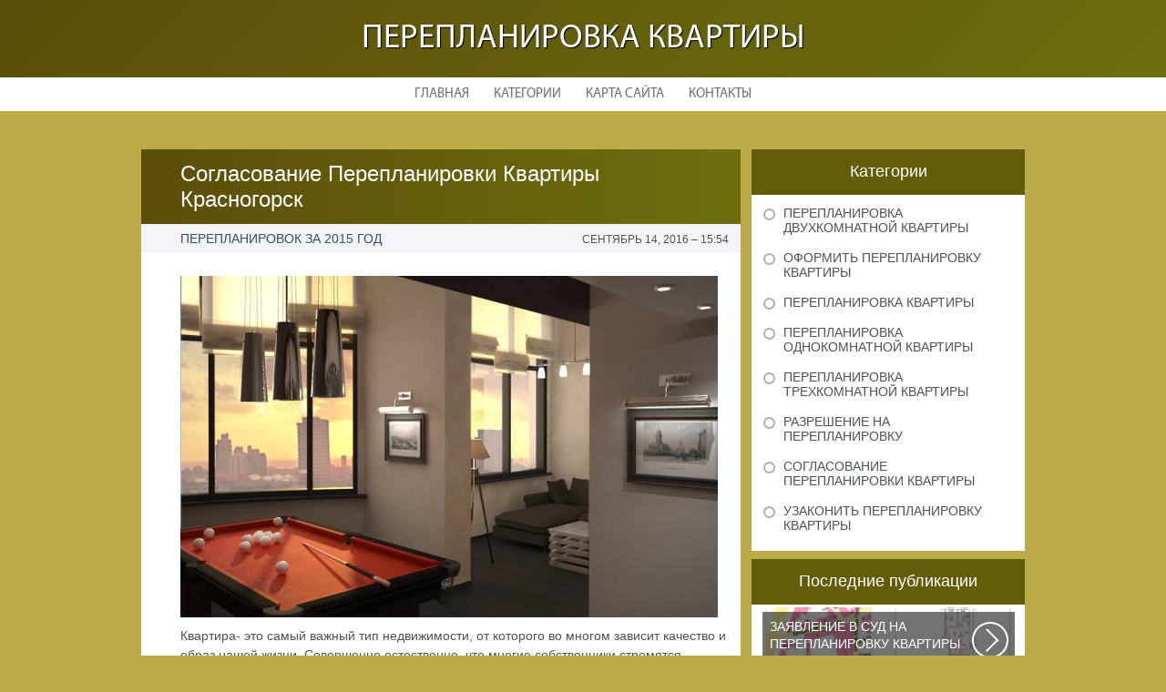

--- FILE ---
content_type: text/html; charset=UTF-8
request_url: http://www.atcgroup.ru/SoglasovaniePereplanirovkiKvartiri/soglasovanie-pereplanirovki-kvartiri-krasnogorsk
body_size: 4025
content:
    <!DOCTYPE HTML>
<html>
<head>
    <meta http-equiv="Content-Type" content="text/html; charset=utf-8">
    <meta name="format-detection" content="telephone=no">
    <meta name="viewport" content="width=device-width">
    <link rel='shortcut icon' href='http://www.atcgroup.ru/templates/plato_ru/style/images/favicon.png' type='image/png' />
    <link rel='alternate' type='application/rss+xml' title='Перепланировка квартиры' href='http://www.atcgroup.ru/feed/rss/' />
    <link href="http://www.atcgroup.ru/templates/plato_ru/style/style.css" rel="stylesheet" type="text/css" />
	<link href="http://www.atcgroup.ru/templates/plato_ru/style/style_uniq.css" rel="stylesheet" type="text/css" />
    <link href="http://www.atcgroup.ru/templates/plato_ru/style/inc_style.css" rel="stylesheet" type="text/css" />
    <link href="http://www.atcgroup.ru/templates/plato_ru/style/jquery.fancybox.css" rel="stylesheet" type="text/css" />
   
    <!--[if lt IE 9]>
    <script src="http://www.atcgroup.ru/templates/plato_ru/js/html5.js"></script>
    <![endif]-->
    <script src="http://ajax.googleapis.com/ajax/libs/jquery/1.11.2/jquery.min.js"></script>
    <script src="http://www.atcgroup.ru/templates/plato_ru/js/jquery.placeholder.min.js"></script>
    <script src='http://www.atcgroup.ru/templates/plato_ru/js/jquery.touchSwipe.min.js'></script>
    <script src="http://www.atcgroup.ru/templates/plato_ru/js/script.js"></script>

    <link rel='stylesheet' id='plugins-css' href='http://www.atcgroup.ru/templates/plato_ru/style/plugins.css' type='text/css' media='all' />
    <link rel='stylesheet' id='jquery.fancybox-css' href='http://www.atcgroup.ru/templates/plato_ru/style/jquery.fancybox.css' type='text/css' media='screen' />

    <script type='text/javascript' src='http://www.atcgroup.ru/templates/plato_ru/js/jquery.fancybox.pack.js'></script>
    <script type='text/javascript' src='http://www.atcgroup.ru/templates/plato_ru/js/fancybox.js'></script>
    <script type='text/javascript' src='http://www.atcgroup.ru/templates/plato_ru/js/et_slider.js'></script>

    <title>Согласование Перепланировки Квартиры Красногорск | Перепланировка квартиры</title>

    <meta name='keywords' content='Согласование Перепланировки Квартиры Красногорск' />
    <meta name='description' content='Квартира- это самый важный тип недвижимости, от которого во многом зависит качество и образ нашей жизни. Совершенно естественно, что многие собственники стремятся улучшить свою квартиру и произвести в...' />
    <meta content='article' property='og:type' />
    <meta content='Согласование Перепланировки Квартиры Красногорск' property='og:title' />
    <meta content='http://www.atcgroup.ru/SoglasovaniePereplanirovkiKvartiri/soglasovanie-pereplanirovki-kvartiri-krasnogorsk' property='og:url' />
    <meta content='http://www.atcgroup.ru/img/thumb/soglasovanie_pereplanirovki_kvartiri_krasnogorsk.jpg' property='og:image' />
</head>

<body>
<div class="main">
    <header id="header">
        <div class="container">
            <div class="logotip"><a href="http://www.atcgroup.ru/" alt="Перепланировка квартиры">Перепланировка квартиры</a></div>
        </div>
        ﻿<nav>
    <ul>
        <li>
            <a href="http://www.atcgroup.ru/">Главная</a>
        </li>
        <li><a href="#">Категории</a>
            <ul>
                                <li>
                    <a href="http://www.atcgroup.ru/PereplanirovkaDvuhkomnatnoyKvartiri/">Перепланировка двухкомнатной квартиры</a>
                </li>
                                <li>
                    <a href="http://www.atcgroup.ru/OformitPereplanirovkuKvartiri/">Оформить перепланировку квартиры</a>
                </li>
                                <li>
                    <a href="http://www.atcgroup.ru/PereplanirovkaKvartiri/">Перепланировка квартиры</a>
                </li>
                                <li>
                    <a href="http://www.atcgroup.ru/PereplanirovkaOdnokomnatnoyKvartiri/">Перепланировка однокомнатной квартиры</a>
                </li>
                                <li>
                    <a href="http://www.atcgroup.ru/PereplanirovkaTrehkomnatnoyKvartiri/">Перепланировка трехкомнатной квартиры</a>
                </li>
                                <li>
                    <a href="http://www.atcgroup.ru/RazreshenieNaPereplanirovku/">Разрешение на перепланировку</a>
                </li>
                                <li>
                    <a href="http://www.atcgroup.ru/SoglasovaniePereplanirovkiKvartiri/">Согласование перепланировки квартиры</a>
                </li>
                                <li>
                    <a href="http://www.atcgroup.ru/UzakonitPereplanirovkuKvartiri/">﻿Узаконить перепланировку квартиры</a>
                </li>
                            </ul>
        </li>
        <li>
            <a href="http://www.atcgroup.ru/sitemap/">Карта сайта</a>
        </li>
        <li>
            <a href="http://www.atcgroup.ru/contact/">Контакты</a>
        </li>
    </ul>
</nav>
    </header>
    <div id="wrapper">
        <div class="container">
            <div class="content">
                <h1 class="title">Согласование Перепланировки Квартиры Красногорск</h1>
                ﻿<div class="date">
            <div class="left">Перепланировок за 2015 год</div>
        <div class="right">Сентябрь 14, 2016 &#8211; 15:54</div>
</div>
<div class="parent">
            <div class="lid">
            <img src="http://www.atcgroup.ru//img/pereplanirovka_kvartir_v_krasnogorske_i_krasnogorskom.jpg" class="alignleft" width="590" height="375"alt="Bil">
        </div>
                <p>Квартира- это самый важный тип недвижимости, от которого во многом зависит качество и образ нашей жизни. Совершенно естественно, что многие собственники стремятся улучшить свою квартиру и произвести в ней перепланировку. Грамотная перепланировка создает условия для комфортного проживания всей семьи и зачастую увеличивает ликвидность квартиры. Это действительно только в том случае, если <strong><a href="/SoglasovaniePereplanirovkiKvartiri/soglasovanie-pereplanirovki-kvartiri-v-himkah" title="Согласование Перепланировки Квартиры в Химках">перепланировка согласована</a></strong>.</p>

<p>Самовольная перепланировка, напротив, делает квартиру неликвидным объектом на рынке жилья, который не получится продать, подарить или заложить. Помимо этого согласно статье 29 ЖК РФ несогласованная перепланировка является основанием для наложения предписаний и штрафов со стороны Жилищной Инспекции, вплоть до изъятия квартиры.</p>
                <div class="info">
            <div class="left">
                                                            Source: pereplan.pro
                                                </div>
                            <div class="right">
                    <script type="text/javascript">(function() {
  if (window.pluso)if (typeof window.pluso.start == "function") return;
  if (window.ifpluso==undefined) { window.ifpluso = 1;
    var d = document, s = d.createElement('script'), g = 'getElementsByTagName';
    s.type = 'text/javascript'; s.charset='UTF-8'; s.async = true;
    s.src = ('https:' == window.location.protocol ? 'https' : 'http')  + '://share.pluso.ru/pluso-like.js';
    var h=d[g]('body')[0];
    h.appendChild(s);
  }})();</script>
<div class="pluso" style="float:right;bottom: 2px;" data-lang="en" data-background="transparent" data-options="small,square,line,horizontal,counter,theme=08" data-services="facebook,google,twitter,liveinternet,livejournal,vkontakte,print"></div>
                </div>
                    </div>
    </div>
		
	
			
		
	
 	
		
					
		

		
		
		
		
			
		
		

	
		
		
				
		
		
		
		
		
		
		
		
		
		

<div class="title">Похожие публикации</div>
<div class="parent">
    <ul class="post">
	 
		<li><a href="/SoglasovaniePereplanirovkiKvartiri/soglasovanie-pereplanirovki-kvartiri-marfino">Согласование Перепланировки Квартиры Марфино</a></li>
	 
		<li><a href="/SoglasovaniePereplanirovkiKvartiri/soglasovanie-pereplanirovki-kvartiri-ekaterinburg">Согласование Перепланировки Квартиры Екатеринбург</a></li>
	 
		<li><a href="/SoglasovaniePereplanirovkiKvartiri/soglasovanie-pereplanirovki-kvartiri-v-zvenigorode">Согласование Перепланировки Квартиры в Звенигороде</a></li>
	 
		<li><a href="/SoglasovaniePereplanirovkiKvartiri/soglasovanie-pereplanirovki-kvartiri-krasnodare">Согласование Перепланировки Квартиры Краснодаре</a></li>
		</ul>
</div>
            </div>
			<div class="sidebar">
				﻿
<div class="category">
    <div class="title">Категории</div>
    <ul>
                    <li class="cat-item cat-item-1">
                <a href="http://www.atcgroup.ru/PereplanirovkaDvuhkomnatnoyKvartiri/"
                   title="View all posts filed under Перепланировка двухкомнатной квартиры">Перепланировка двухкомнатной квартиры</a>
            </li>
                    <li class="cat-item cat-item-2">
                <a href="http://www.atcgroup.ru/OformitPereplanirovkuKvartiri/"
                   title="View all posts filed under Оформить перепланировку квартиры">Оформить перепланировку квартиры</a>
            </li>
                    <li class="cat-item cat-item-3">
                <a href="http://www.atcgroup.ru/PereplanirovkaKvartiri/"
                   title="View all posts filed under Перепланировка квартиры">Перепланировка квартиры</a>
            </li>
                    <li class="cat-item cat-item-4">
                <a href="http://www.atcgroup.ru/PereplanirovkaOdnokomnatnoyKvartiri/"
                   title="View all posts filed under Перепланировка однокомнатной квартиры">Перепланировка однокомнатной квартиры</a>
            </li>
                    <li class="cat-item cat-item-5">
                <a href="http://www.atcgroup.ru/PereplanirovkaTrehkomnatnoyKvartiri/"
                   title="View all posts filed under Перепланировка трехкомнатной квартиры">Перепланировка трехкомнатной квартиры</a>
            </li>
                    <li class="cat-item cat-item-6">
                <a href="http://www.atcgroup.ru/RazreshenieNaPereplanirovku/"
                   title="View all posts filed under Разрешение на перепланировку">Разрешение на перепланировку</a>
            </li>
                    <li class="cat-item cat-item-7">
                <a href="http://www.atcgroup.ru/SoglasovaniePereplanirovkiKvartiri/"
                   title="View all posts filed under Согласование перепланировки квартиры">Согласование перепланировки квартиры</a>
            </li>
                    <li class="cat-item cat-item-8">
                <a href="http://www.atcgroup.ru/﻿uzakonitPereplanirovkuKvartiri/"
                   title="View all posts filed under ﻿Узаконить перепланировку квартиры">﻿Узаконить перепланировку квартиры</a>
            </li>
            </ul>
</div>




<div class="stories">
    <div class="title">Последние публикации</div>
            <section>
			<div class='background' style='background: url(http://www.atcgroup.ru/img/preview/zayavlenie_v_sud_na_pereplanirovku_kvartiri.jpg) no-repeat;'></div>
            <a href="/PereplanirovkaKvartiri/zayavlenie-v-sud-na-pereplanirovku-kvartiri-obrazec">
                <span>Заявление в Суд на Перепланировку Квартиры Образец</span>
                Рассмотрим основные нюансы, связанные с составлением искового заявления...
            </a>
        </section>
            <section>
			<div class='background' style='background: url(http://www.atcgroup.ru/img/preview/interer_pereplanirovka_odnokomnatnoy_kvartiri.jpg) no-repeat;'></div>
            <a href="/PereplanirovkaOdnokomnatnoyKvartiri/interer-pereplanirovka-odnokomnatnoy-kvartiri">
                <span>Интерьер Перепланировка Однокомнатной Квартиры</span>
                Планировка 1 комнатной квартиры хрущевки должна была радикально изменить...
            </a>
        </section>
            <section>
			<div class='background' style='background: url(http://www.atcgroup.ru/img/preview/pereplanirovka_trehkomnatnoy_kvartiri_v_chetirehkomnatnuu.jpg) no-repeat;'></div>
            <a href="/PereplanirovkaTrehkomnatnoyKvartiri/pereplanirovka-trehkomnatnoy-kvartiri-v-chetirehkomnatnuu">
                <span>Перепланировка Трехкомнатной Квартиры в Четырехкомнатную</span>
                Дизайнеры из Кишинева создали интерьер, отвечающий самым изысканным вкусам...
            </a>
        </section>
    </div>




    <div class="twitter">
        <div class="title">Из Твиттера на тему</div>
                    <section>
                <img src="/img/avatar/kazgorset.jpg" alt="kazgorset">
                @<strong>Лешишин Богдан</strong>: Хочу получить разрешение на перепланировку жилой квартиры. Долголи, хлопотно дорого или проще нанять риэлтора?
                <div class="date">В�, 30 Август 2016 10:31</div>
            </section>
            </div>





			</div>
		</div> 
	</div>
﻿<!--LiveInternet counter--><script type="text/javascript"><!--
document.write("<a href='//www.liveinternet.ru/click' "+
"target=_blank><img src='//counter.yadro.ru/hit?t45.16;r"+
escape(document.referrer)+((typeof(screen)=="undefined")?"":
";s"+screen.width+"*"+screen.height+"*"+(screen.colorDepth?
screen.colorDepth:screen.pixelDepth))+";u"+escape(document.URL)+
";"+Math.random()+
"' alt='' title='LiveInternet' "+
"border='0' width='1' height='1' style='position:absolute; left:-9999px;'><\/a>")
//--></script><!--/LiveInternet-->

<div class="hfooter"></div>
</div>

<footer>
    <div class="container">
        <div class="copy">Copyright &copy; <script type="text/javascript">var mdate = new Date(); document.write(mdate.getFullYear());</script> - Все права защищены | <a href="http://www.atcgroup.ru/feed/rss">RSS</a> | <a href="http://www.atcgroup.ru/sitemap.xml">XML Sitemap</a></div>
    </div>
</footer>
<!--3a9f6b4e--><!--3a9f6b4e-->
</body>
</html>
